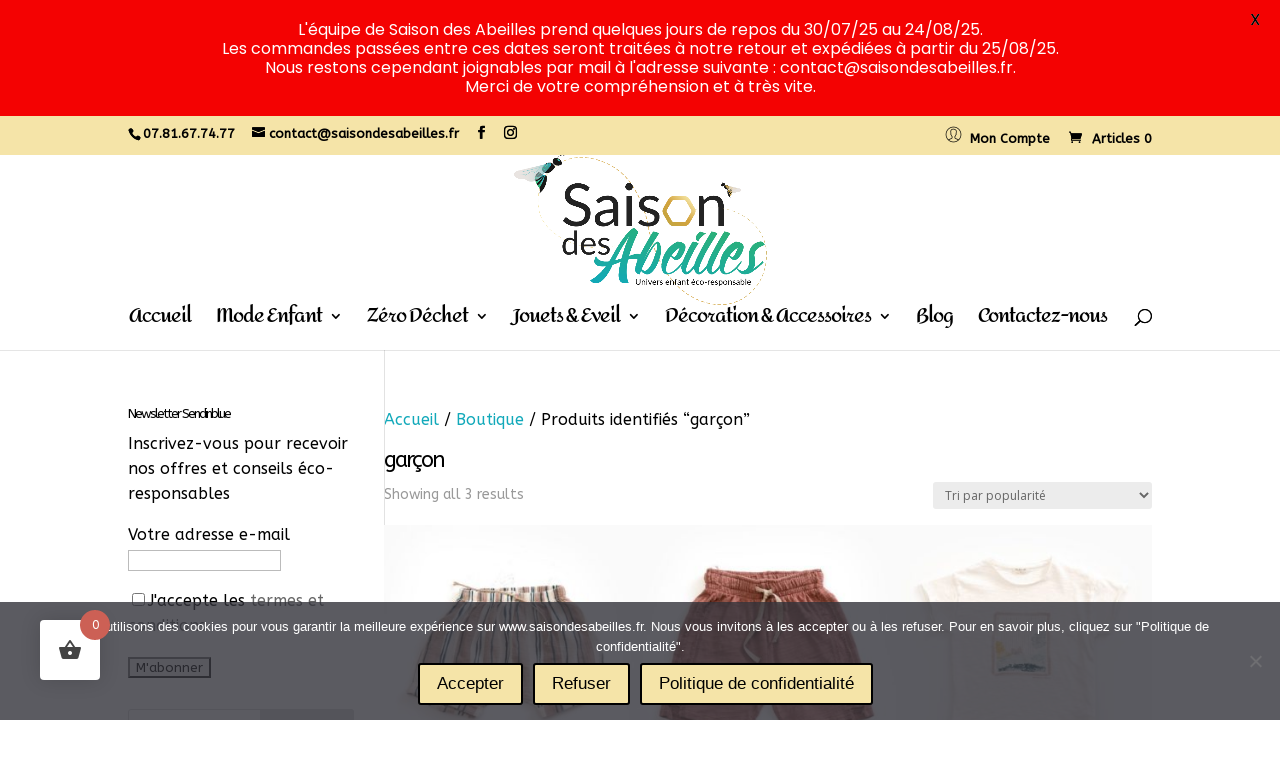

--- FILE ---
content_type: text/css
request_url: https://www.saisondesabeilles.fr/wp-content/et-cache/taxonomy/product_tag/151/et-divi-dynamic-tb-229662-late.css?ver=1758774083
body_size: 126
content:
@font-face{font-family:ETmodules;font-display:block;src:url(//www.saisondesabeilles.fr/wp-content/themes/Divi/core/admin/fonts/modules/social/modules.eot);src:url(//www.saisondesabeilles.fr/wp-content/themes/Divi/core/admin/fonts/modules/social/modules.eot?#iefix) format("embedded-opentype"),url(//www.saisondesabeilles.fr/wp-content/themes/Divi/core/admin/fonts/modules/social/modules.woff) format("woff"),url(//www.saisondesabeilles.fr/wp-content/themes/Divi/core/admin/fonts/modules/social/modules.ttf) format("truetype"),url(//www.saisondesabeilles.fr/wp-content/themes/Divi/core/admin/fonts/modules/social/modules.svg#ETmodules) format("svg");font-weight:400;font-style:normal}

--- FILE ---
content_type: text/css
request_url: https://www.saisondesabeilles.fr/wp-content/et-cache/global/et-divi-customizer-global.min.css?ver=1757680660
body_size: -24
content:
@media only screen and (max-width:980px){#logo{min-height:115px}}

--- FILE ---
content_type: text/css
request_url: https://www.saisondesabeilles.fr/wp-content/et-cache/229662/et-core-unified-cpt-deferred-229662.min.css?ver=1757680661
body_size: 951
content:
.et-db #et-boc .et-l .et_pb_row_0_tb_footer.et_pb_row{margin-bottom:-15px!important}.et-db #et-boc .et-l .et_pb_text_2_tb_footer,.et-db #et-boc .et-l .et_pb_text_0_tb_footer{font-family:'Lato',Helvetica,Arial,Lucida,sans-serif;padding-top:0px!important;padding-bottom:0px!important;margin-top:0px!important;margin-bottom:0px!important}.et-db #et-boc .et-l .et_pb_text_0_tb_footer h1,.et-db #et-boc .et-l .et_pb_text_2_tb_footer h1{font-size:20px;color:#12a9ba!important;text-align:left}.et-db #et-boc .et-l .et_pb_text_4_tb_footer h3,.et-db #et-boc .et-l .et_pb_text_2_tb_footer h3,.et-db #et-boc .et-l .et_pb_text_5_tb_footer h3,.et-db #et-boc .et-l .et_pb_text_0_tb_footer h3{font-family:'Amita',handwriting;font-weight:700;font-size:20px;color:#12a9ba!important}.et-db #et-boc .et-l .et_pb_text_5_tb_footer h4,.et-db #et-boc .et-l .et_pb_text_4_tb_footer h4,.et-db #et-boc .et-l .et_pb_text_5_tb_footer h1,.et-db #et-boc .et-l .et_pb_text_2_tb_footer h4,.et-db #et-boc .et-l .et_pb_text_0_tb_footer h4{font-family:'Amita',handwriting;font-weight:700;font-size:20px;color:#12a9ba!important;text-align:left}.et-db #et-boc .et-l .et_pb_text_6_tb_footer.et_pb_text,.et-db #et-boc .et-l .et_pb_text_1_tb_footer.et_pb_text,.et-db #et-boc .et-l .et_pb_text_3_tb_footer.et_pb_text{color:#000000!important}.et-db #et-boc .et-l .et_pb_text_1_tb_footer{font-family:'ABeeZee',Helvetica,Arial,Lucida,sans-serif;font-weight:700;margin-top:7px!important;margin-left:46px!important}.et-db #et-boc .et-l .et_pb_text_1_tb_footer.et_pb_text a,.et-db #et-boc .et-l .et_pb_text_3_tb_footer.et_pb_text a{color:#000000!important;transition:color 300ms ease 0ms}.et-db #et-boc .et-l .et_pb_text_3_tb_footer.et_pb_text a:hover,.et-db #et-boc .et-l .et_pb_text_1_tb_footer.et_pb_text a:hover,.et-db #et-boc .et-l .et_pb_text_2_tb_footer.et_pb_text{color:#12a9ba!important}.et-db #et-boc .et-l .et_pb_text_3_tb_footer a,.et-db #et-boc .et-l .et_pb_text_1_tb_footer a{font-family:'ABeeZee',Helvetica,Arial,Lucida,sans-serif;font-weight:700}.et-db #et-boc .et-l .et_pb_image_0_tb_footer{margin-top:-15px!important;margin-bottom:0px!important;max-width:65%;text-align:center}.et-db #et-boc .et-l .et_pb_text_3_tb_footer{font-family:'ABeeZee',Helvetica,Arial,Lucida,sans-serif;font-weight:700;padding-left:48px!important;margin-top:7px!important}.et-db #et-boc .et-l .et_pb_text_4_tb_footer{font-family:'Lato',Helvetica,Arial,Lucida,sans-serif;padding-top:0px!important;padding-bottom:8px!important;margin-top:0px!important;margin-bottom:0px!important}.et-db #et-boc .et-l .et_pb_text_4_tb_footer h1{color:#12a9ba!important;text-align:left}body.et-db #page-container #et-boc .et-l .et_pb_section ul.et_pb_social_media_follow_0_tb_footer .follow_button:before,body.et-db #page-container #et-boc .et-l .et_pb_section ul.et_pb_social_media_follow_0_tb_footer .follow_button:after,body.et-db #page-container #et-boc .et-l .et_pb_section .et_pb_social_media_follow li.et_pb_social_media_follow_network_2_tb_footer .follow_button:before,body.et-db #page-container #et-boc .et-l .et_pb_section .et_pb_social_media_follow li.et_pb_social_media_follow_network_2_tb_footer .follow_button:after{display:none!important}.et-db #et-boc .et-l .et_pb_social_media_follow .et_pb_social_media_follow_network_2_tb_footer.et_pb_social_icon .icon:before,.et-db #et-boc .et-l .et_pb_social_media_follow_0_tb_footer li.et_pb_social_icon a.icon:before{color:#ffffff}.et-db #et-boc .et-l ul.et_pb_social_media_follow_0_tb_footer{padding-left:0px!important}body.et-db #page-container #et-boc .et-l .et_pb_section ul.et_pb_social_media_follow_0_tb_footer .follow_button{background-color:#c5a541}.et-db #et-boc .et-l .et_pb_text_5_tb_footer{font-family:'Lato',Helvetica,Arial,Lucida,sans-serif;min-height:0px;padding-top:0px!important;padding-bottom:0px!important;margin-top:0px!important;margin-bottom:0px!important}.et-db #et-boc .et-l .et_pb_image_1_tb_footer{background-color:rgba(0,0,0,0);padding-bottom:0px;margin-bottom:23px!important;text-align:center}.et-db #et-boc .et-l .et_pb_image_1_tb_footer:hover{background-image:initial;background-color:rgba(0,0,0,0)}.et-db #et-boc .et-l .et_pb_image_1_tb_footer .et_pb_image_wrap img{min-height:0px}.et-db #et-boc .et-l .et_pb_sidebar_0_tb_footer.et_pb_widget_area h3:first-of-type,.et-db #et-boc .et-l .et_pb_sidebar_0_tb_footer.et_pb_widget_area h4:first-of-type,.et-db #et-boc .et-l .et_pb_sidebar_0_tb_footer.et_pb_widget_area h5:first-of-type,.et-db #et-boc .et-l .et_pb_sidebar_0_tb_footer.et_pb_widget_area h6:first-of-type,.et-db #et-boc .et-l .et_pb_sidebar_0_tb_footer.et_pb_widget_area h2:first-of-type,.et-db #et-boc .et-l .et_pb_sidebar_0_tb_footer.et_pb_widget_area h1:first-of-type,.et-db #et-boc .et-l .et_pb_sidebar_0_tb_footer.et_pb_widget_area .widget-title,.et-db #et-boc .et-l .et_pb_sidebar_0_tb_footer.et_pb_widget_area .widgettitle{font-family:'Amita',handwriting;font-weight:700;font-size:20px;color:#12a9ba!important;text-align:center}.et-db #et-boc .et-l .et_pb_sidebar_0_tb_footer.et_pb_widget_area,.et-db #et-boc .et-l .et_pb_sidebar_0_tb_footer.et_pb_widget_area li,.et-db #et-boc .et-l .et_pb_sidebar_0_tb_footer.et_pb_widget_area li:before,.et-db #et-boc .et-l .et_pb_sidebar_0_tb_footer.et_pb_widget_area a{font-family:'ABeeZee',Helvetica,Arial,Lucida,sans-serif;font-weight:700;font-size:14px;color:#000000!important}.et-db #et-boc .et-l .et_pb_sidebar_0_tb_footer{padding-left:0px}.et-db #et-boc .et-l .et_pb_sidebar_0_tb_footer.et_pb_widget_area h4.widgettitle{text-align:center}.et-db #et-boc .et-l .et_pb_section_1_tb_footer.et_pb_section{padding-top:0px;padding-bottom:0px;margin-top:0px;margin-bottom:0px;background-color:#f5e4a8!important}.et-db #et-boc .et-l .et_pb_row_1_tb_footer.et_pb_row{padding-top:8px!important;padding-bottom:0px!important;padding-top:8px;padding-bottom:0px}.et-db #et-boc .et-l .et_pb_text_6_tb_footer{font-family:'ABeeZee',Helvetica,Arial,Lucida,sans-serif;font-weight:700;padding-top:6px!important;padding-bottom:0px!important;margin-bottom:19px!important}.et-db #et-boc .et-l .et_pb_social_media_follow_network_0_tb_footer a.icon{background-color:#3b5998!important;transition:background-color 300ms ease 0ms,background-image 300ms ease 0ms}.et-db #et-boc .et-l .et_pb_social_media_follow_network_0_tb_footer a.icon:hover{background-image:initial!important;background-color:#c5a541!important}.et-db #et-boc .et-l .et_pb_social_media_follow_network_1_tb_footer a.icon{background-color:#ea2c59!important;transition:background-color 300ms ease 0ms,background-image 300ms ease 0ms}.et-db #et-boc .et-l .et_pb_social_media_follow_network_2_tb_footer a.icon:hover,.et-db #et-boc .et-l .et_pb_social_media_follow_network_1_tb_footer a.icon:hover{background-image:initial!important;background-color:#d4a43f!important}.et-db #et-boc .et-l .et_pb_social_media_follow_network_2_tb_footer a.icon{background-color:#cb2027!important;transition:background-color 300ms ease 0ms,background-image 300ms ease 0ms}body.et-db #page-container #et-boc .et-l .et_pb_section .et_pb_social_media_follow li.et_pb_social_media_follow_network_2_tb_footer .follow_button{color:#ffffff!important;border-width:100px!important;background-color:#ffffff}@media only screen and (max-width:980px){.et-db #et-boc .et-l .et_pb_image_0_tb_footer .et_pb_image_wrap img,.et-db #et-boc .et-l .et_pb_image_1_tb_footer .et_pb_image_wrap img{width:auto}}@media only screen and (max-width:767px){.et-db #et-boc .et-l .et_pb_row_0_tb_footer.et_pb_row{margin-top:-45px!important}.et-db #et-boc .et-l .et_pb_image_0_tb_footer .et_pb_image_wrap img,.et-db #et-boc .et-l .et_pb_image_1_tb_footer .et_pb_image_wrap img{width:auto}}

--- FILE ---
content_type: text/css
request_url: https://www.saisondesabeilles.fr/wp-content/et-cache/taxonomy/product_tag/151/et-divi-dynamic-tb-229662-late.css
body_size: 126
content:
@font-face{font-family:ETmodules;font-display:block;src:url(//www.saisondesabeilles.fr/wp-content/themes/Divi/core/admin/fonts/modules/social/modules.eot);src:url(//www.saisondesabeilles.fr/wp-content/themes/Divi/core/admin/fonts/modules/social/modules.eot?#iefix) format("embedded-opentype"),url(//www.saisondesabeilles.fr/wp-content/themes/Divi/core/admin/fonts/modules/social/modules.woff) format("woff"),url(//www.saisondesabeilles.fr/wp-content/themes/Divi/core/admin/fonts/modules/social/modules.ttf) format("truetype"),url(//www.saisondesabeilles.fr/wp-content/themes/Divi/core/admin/fonts/modules/social/modules.svg#ETmodules) format("svg");font-weight:400;font-style:normal}